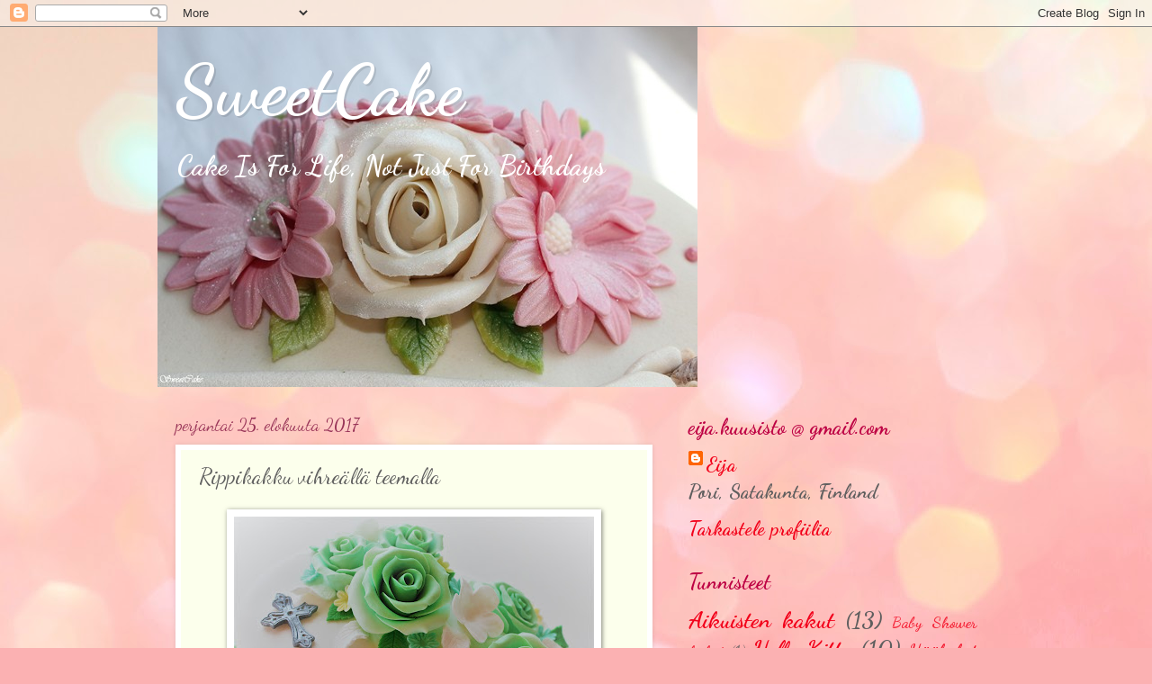

--- FILE ---
content_type: text/html; charset=UTF-8
request_url: https://suloinenkakku.blogspot.com/2017/08/rippikakku-vihrealla-teemalla.html
body_size: 16475
content:
<!DOCTYPE html>
<html class='v2' dir='ltr' lang='fi'>
<head>
<link href='https://www.blogger.com/static/v1/widgets/335934321-css_bundle_v2.css' rel='stylesheet' type='text/css'/>
<meta content='width=1100' name='viewport'/>
<meta content='text/html; charset=UTF-8' http-equiv='Content-Type'/>
<meta content='blogger' name='generator'/>
<link href='https://suloinenkakku.blogspot.com/favicon.ico' rel='icon' type='image/x-icon'/>
<link href='http://suloinenkakku.blogspot.com/2017/08/rippikakku-vihrealla-teemalla.html' rel='canonical'/>
<link rel="alternate" type="application/atom+xml" title="SweetCake - Atom" href="https://suloinenkakku.blogspot.com/feeds/posts/default" />
<link rel="alternate" type="application/rss+xml" title="SweetCake - RSS" href="https://suloinenkakku.blogspot.com/feeds/posts/default?alt=rss" />
<link rel="service.post" type="application/atom+xml" title="SweetCake - Atom" href="https://www.blogger.com/feeds/8275168846964461036/posts/default" />

<link rel="alternate" type="application/atom+xml" title="SweetCake - Atom" href="https://suloinenkakku.blogspot.com/feeds/6552487625757041104/comments/default" />
<!--Can't find substitution for tag [blog.ieCssRetrofitLinks]-->
<link href='https://blogger.googleusercontent.com/img/b/R29vZ2xl/AVvXsEiAe33Mc6McAmh_qhqpXUX6JPlj6yZi5zO6J9HsJaeiRi0mP9gJ0LMMnQX1fZinxfX0BITlBpduCf3maIVEzlKwCMZcFsUNx-c6c3Tc3O12ViyLs2b8mD-ZBjhnjU51pxZH9M9yNyE8g0Y/s400/IMG_1756+%25282%2529.JPG' rel='image_src'/>
<meta content='http://suloinenkakku.blogspot.com/2017/08/rippikakku-vihrealla-teemalla.html' property='og:url'/>
<meta content='Rippikakku vihreällä teemalla' property='og:title'/>
<meta content='        ' property='og:description'/>
<meta content='https://blogger.googleusercontent.com/img/b/R29vZ2xl/AVvXsEiAe33Mc6McAmh_qhqpXUX6JPlj6yZi5zO6J9HsJaeiRi0mP9gJ0LMMnQX1fZinxfX0BITlBpduCf3maIVEzlKwCMZcFsUNx-c6c3Tc3O12ViyLs2b8mD-ZBjhnjU51pxZH9M9yNyE8g0Y/w1200-h630-p-k-no-nu/IMG_1756+%25282%2529.JPG' property='og:image'/>
<title>SweetCake: Rippikakku vihreällä teemalla</title>
<style type='text/css'>@font-face{font-family:'Dancing Script';font-style:normal;font-weight:400;font-display:swap;src:url(//fonts.gstatic.com/s/dancingscript/v29/If2RXTr6YS-zF4S-kcSWSVi_szLviuEHiC4Wl-8.woff2)format('woff2');unicode-range:U+0102-0103,U+0110-0111,U+0128-0129,U+0168-0169,U+01A0-01A1,U+01AF-01B0,U+0300-0301,U+0303-0304,U+0308-0309,U+0323,U+0329,U+1EA0-1EF9,U+20AB;}@font-face{font-family:'Dancing Script';font-style:normal;font-weight:400;font-display:swap;src:url(//fonts.gstatic.com/s/dancingscript/v29/If2RXTr6YS-zF4S-kcSWSVi_szLuiuEHiC4Wl-8.woff2)format('woff2');unicode-range:U+0100-02BA,U+02BD-02C5,U+02C7-02CC,U+02CE-02D7,U+02DD-02FF,U+0304,U+0308,U+0329,U+1D00-1DBF,U+1E00-1E9F,U+1EF2-1EFF,U+2020,U+20A0-20AB,U+20AD-20C0,U+2113,U+2C60-2C7F,U+A720-A7FF;}@font-face{font-family:'Dancing Script';font-style:normal;font-weight:400;font-display:swap;src:url(//fonts.gstatic.com/s/dancingscript/v29/If2RXTr6YS-zF4S-kcSWSVi_szLgiuEHiC4W.woff2)format('woff2');unicode-range:U+0000-00FF,U+0131,U+0152-0153,U+02BB-02BC,U+02C6,U+02DA,U+02DC,U+0304,U+0308,U+0329,U+2000-206F,U+20AC,U+2122,U+2191,U+2193,U+2212,U+2215,U+FEFF,U+FFFD;}@font-face{font-family:'Dancing Script';font-style:normal;font-weight:700;font-display:swap;src:url(//fonts.gstatic.com/s/dancingscript/v29/If2RXTr6YS-zF4S-kcSWSVi_szLviuEHiC4Wl-8.woff2)format('woff2');unicode-range:U+0102-0103,U+0110-0111,U+0128-0129,U+0168-0169,U+01A0-01A1,U+01AF-01B0,U+0300-0301,U+0303-0304,U+0308-0309,U+0323,U+0329,U+1EA0-1EF9,U+20AB;}@font-face{font-family:'Dancing Script';font-style:normal;font-weight:700;font-display:swap;src:url(//fonts.gstatic.com/s/dancingscript/v29/If2RXTr6YS-zF4S-kcSWSVi_szLuiuEHiC4Wl-8.woff2)format('woff2');unicode-range:U+0100-02BA,U+02BD-02C5,U+02C7-02CC,U+02CE-02D7,U+02DD-02FF,U+0304,U+0308,U+0329,U+1D00-1DBF,U+1E00-1E9F,U+1EF2-1EFF,U+2020,U+20A0-20AB,U+20AD-20C0,U+2113,U+2C60-2C7F,U+A720-A7FF;}@font-face{font-family:'Dancing Script';font-style:normal;font-weight:700;font-display:swap;src:url(//fonts.gstatic.com/s/dancingscript/v29/If2RXTr6YS-zF4S-kcSWSVi_szLgiuEHiC4W.woff2)format('woff2');unicode-range:U+0000-00FF,U+0131,U+0152-0153,U+02BB-02BC,U+02C6,U+02DA,U+02DC,U+0304,U+0308,U+0329,U+2000-206F,U+20AC,U+2122,U+2191,U+2193,U+2212,U+2215,U+FEFF,U+FFFD;}</style>
<style id='page-skin-1' type='text/css'><!--
/*
-----------------------------------------------
Blogger Template Style
Name:     Watermark
Designer: Blogger
URL:      www.blogger.com
----------------------------------------------- */
/* Use this with templates/1ktemplate-*.html */
/* Content
----------------------------------------------- */
body {
font: normal bold 24px Dancing Script;
color: #5e5e5e;
background: #fbb1b2 url(//themes.googleusercontent.com/image?id=1IgO1wWgj0K_rUZAoQza9BXyXF8I_PEFrP-DP9u0fUqePLlRNOTLtrSyYQglz9OZfPNqD) repeat fixed top center /* Credit: merrymoonmary (http://www.istockphoto.com/file_closeup.php?id=10989085&platform=blogger) */;
}
html body .content-outer {
min-width: 0;
max-width: 100%;
width: 100%;
}
.content-outer {
font-size: 92%;
}
a:link {
text-decoration:none;
color: #f2001a;
}
a:visited {
text-decoration:none;
color: #db0023;
}
a:hover {
text-decoration:underline;
color: #db0023;
}
.body-fauxcolumns .cap-top {
margin-top: 30px;
background: transparent none no-repeat scroll center center;
height: 400px;
}
.content-inner {
padding: 0;
}
/* Header
----------------------------------------------- */
.header-inner .Header .titlewrapper,
.header-inner .Header .descriptionwrapper {
padding-left: 20px;
padding-right: 20px;
}
.Header h1 {
font: normal bold 80px Dancing Script;
color: #ffffff;
text-shadow: 2px 2px rgba(0, 0, 0, .1);
}
.Header h1 a {
color: #ffffff;
}
.Header .description {
font-size: 140%;
color: #ffffff;
}
/* Tabs
----------------------------------------------- */
.tabs-inner .section {
margin: 0 20px;
}
.tabs-inner .PageList, .tabs-inner .LinkList, .tabs-inner .Labels {
margin-left: -11px;
margin-right: -11px;
background-color: #ffeda4;
border-top: 3px solid #ffffff;
border-bottom: 3px solid #ffffff;
-moz-box-shadow: 0 0 10px rgba(0, 0, 0, .3);
-webkit-box-shadow: 0 0 10px rgba(0, 0, 0, .3);
-goog-ms-box-shadow: 0 0 10px rgba(0, 0, 0, .3);
box-shadow: 0 0 10px rgba(0, 0, 0, .3);
}
.tabs-inner .PageList .widget-content,
.tabs-inner .LinkList .widget-content,
.tabs-inner .Labels .widget-content {
margin: -3px -11px;
background: transparent url(//www.blogblog.com/1kt/watermark/tabs_background_right_bubblegum.png)  no-repeat scroll right;
}
.tabs-inner .widget ul {
padding: 2px 25px;
max-height: 34px;
background: transparent url(//www.blogblog.com/1kt/watermark/tabs_background_left_bubblegum.png) no-repeat scroll left;
}
.tabs-inner .widget li {
border: none;
}
.tabs-inner .widget li a {
display: inline-block;
padding: .25em 1em;
font: normal normal 20px Dancing Script;
color: #ffffff;
border-right: 1px solid rgba(89, 89, 89, 0);
}
.tabs-inner .widget li:first-child a {
border-left: 1px solid rgba(89, 89, 89, 0);
}
.tabs-inner .widget li.selected a, .tabs-inner .widget li a:hover {
color: #bd1a00;
}
/* Headings
----------------------------------------------- */
h2 {
font: normal bold 24px Dancing Script;
color: #bd0043;
margin: 0 0 .5em;
}
h2.date-header {
font: normal normal 20px Dancing Script;
color: #973256;
}
/* Main
----------------------------------------------- */
.main-inner .column-center-inner,
.main-inner .column-left-inner,
.main-inner .column-right-inner {
padding: 0 5px;
}
.main-outer {
margin-top: 0;
background: transparent none no-repeat scroll top left;
}
.main-inner {
padding-top: 30px;
}
.main-cap-top {
position: relative;
}
.main-cap-top .cap-right {
position: absolute;
height: 0;
width: 100%;
bottom: 0;
background: transparent none repeat-x scroll bottom center;
}
.main-cap-top .cap-left {
position: absolute;
height: 245px;
width: 280px;
right: 0;
bottom: 0;
background: transparent none no-repeat scroll bottom left;
}
/* Posts
----------------------------------------------- */
.post-outer {
padding: 15px 20px;
margin: 0 0 25px;
background: #fcffec none repeat scroll top left;
_background-image: none;
border: solid 6px #ffffff;
-moz-box-shadow: 0 0 5px rgba(0, 0, 0, .1);
-webkit-box-shadow: 0 0 5px rgba(0, 0, 0, .1);
-goog-ms-box-shadow: 0 0 5px rgba(0, 0, 0, .1);
box-shadow: 0 0 5px rgba(0, 0, 0, .1);
}
h3.post-title {
font: normal normal 24px Dancing Script;
margin: 0;
}
.comments h4 {
font: normal normal 24px Dancing Script;
margin: 1em 0 0;
}
.post-body {
font-size: 105%;
line-height: 1.5;
position: relative;
}
.post-header {
margin: 0 0 1em;
color: #a88f63;
}
.post-footer {
margin: 10px 0 0;
padding: 10px 0 0;
color: #a88f63;
border-top: dashed 1px #858585;
}
#blog-pager {
font-size: 140%
}
#comments .comment-author {
padding-top: 1.5em;
border-top: dashed 1px #858585;
background-position: 0 1.5em;
}
#comments .comment-author:first-child {
padding-top: 0;
border-top: none;
}
.avatar-image-container {
margin: .2em 0 0;
}
/* Comments
----------------------------------------------- */
.comments .comments-content .icon.blog-author {
background-repeat: no-repeat;
background-image: url([data-uri]);
}
.comments .comments-content .loadmore a {
border-top: 1px solid #858585;
border-bottom: 1px solid #858585;
}
.comments .continue {
border-top: 2px solid #858585;
}
/* Widgets
----------------------------------------------- */
.widget ul, .widget #ArchiveList ul.flat {
padding: 0;
list-style: none;
}
.widget ul li, .widget #ArchiveList ul.flat li {
padding: .35em 0;
text-indent: 0;
border-top: dashed 1px #858585;
}
.widget ul li:first-child, .widget #ArchiveList ul.flat li:first-child {
border-top: none;
}
.widget .post-body ul {
list-style: disc;
}
.widget .post-body ul li {
border: none;
}
.widget .zippy {
color: #858585;
}
.post-body img, .post-body .tr-caption-container, .Profile img, .Image img,
.BlogList .item-thumbnail img {
padding: 5px;
background: #fff;
-moz-box-shadow: 1px 1px 5px rgba(0, 0, 0, .5);
-webkit-box-shadow: 1px 1px 5px rgba(0, 0, 0, .5);
-goog-ms-box-shadow: 1px 1px 5px rgba(0, 0, 0, .5);
box-shadow: 1px 1px 5px rgba(0, 0, 0, .5);
}
.post-body img, .post-body .tr-caption-container {
padding: 8px;
}
.post-body .tr-caption-container {
color: #333333;
}
.post-body .tr-caption-container img {
padding: 0;
background: transparent;
border: none;
-moz-box-shadow: 0 0 0 rgba(0, 0, 0, .1);
-webkit-box-shadow: 0 0 0 rgba(0, 0, 0, .1);
-goog-ms-box-shadow: 0 0 0 rgba(0, 0, 0, .1);
box-shadow: 0 0 0 rgba(0, 0, 0, .1);
}
/* Footer
----------------------------------------------- */
.footer-outer {
color:#ef99f8;
background: #ffdad4 url(//www.blogblog.com/1kt/watermark/body_background_birds.png) repeat scroll top left;
}
.footer-outer a {
color: #f2001a;
}
.footer-outer a:visited {
color: #db0023;
}
.footer-outer a:hover {
color: #db0023;
}
.footer-outer .widget h2 {
color: #ee7f90;
}
/* Mobile
----------------------------------------------- */
body.mobile  {
background-size: 100% auto;
}
.mobile .body-fauxcolumn-outer {
background: transparent none repeat scroll top left;
}
html .mobile .mobile-date-outer {
border-bottom: none;
background: #fcffec none repeat scroll top left;
_background-image: none;
margin-bottom: 10px;
}
.mobile .main-inner .date-outer {
padding: 0;
}
.mobile .main-inner .date-header {
margin: 10px;
}
.mobile .main-cap-top {
z-index: -1;
}
.mobile .content-outer {
font-size: 100%;
}
.mobile .post-outer {
padding: 10px;
}
.mobile .main-cap-top .cap-left {
background: transparent none no-repeat scroll bottom left;
}
.mobile .body-fauxcolumns .cap-top {
margin: 0;
}
.mobile-link-button {
background: #fcffec none repeat scroll top left;
}
.mobile-link-button a:link, .mobile-link-button a:visited {
color: #f2001a;
}
.mobile-index-date .date-header {
color: #973256;
}
.mobile-index-contents {
color: #5e5e5e;
}
.mobile .tabs-inner .section {
margin: 0;
}
.mobile .tabs-inner .PageList {
margin-left: 0;
margin-right: 0;
}
.mobile .tabs-inner .PageList .widget-content {
margin: 0;
color: #bd1a00;
background: #fcffec none repeat scroll top left;
}
.mobile .tabs-inner .PageList .widget-content .pagelist-arrow {
border-left: 1px solid rgba(89, 89, 89, 0);
}

--></style>
<style id='template-skin-1' type='text/css'><!--
body {
min-width: 930px;
}
.content-outer, .content-fauxcolumn-outer, .region-inner {
min-width: 930px;
max-width: 930px;
_width: 930px;
}
.main-inner .columns {
padding-left: 0px;
padding-right: 360px;
}
.main-inner .fauxcolumn-center-outer {
left: 0px;
right: 360px;
/* IE6 does not respect left and right together */
_width: expression(this.parentNode.offsetWidth -
parseInt("0px") -
parseInt("360px") + 'px');
}
.main-inner .fauxcolumn-left-outer {
width: 0px;
}
.main-inner .fauxcolumn-right-outer {
width: 360px;
}
.main-inner .column-left-outer {
width: 0px;
right: 100%;
margin-left: -0px;
}
.main-inner .column-right-outer {
width: 360px;
margin-right: -360px;
}
#layout {
min-width: 0;
}
#layout .content-outer {
min-width: 0;
width: 800px;
}
#layout .region-inner {
min-width: 0;
width: auto;
}
body#layout div.add_widget {
padding: 8px;
}
body#layout div.add_widget a {
margin-left: 32px;
}
--></style>
<style>
    body {background-image:url(\/\/themes.googleusercontent.com\/image?id=1IgO1wWgj0K_rUZAoQza9BXyXF8I_PEFrP-DP9u0fUqePLlRNOTLtrSyYQglz9OZfPNqD);}
    
@media (max-width: 200px) { body {background-image:url(\/\/themes.googleusercontent.com\/image?id=1IgO1wWgj0K_rUZAoQza9BXyXF8I_PEFrP-DP9u0fUqePLlRNOTLtrSyYQglz9OZfPNqD&options=w200);}}
@media (max-width: 400px) and (min-width: 201px) { body {background-image:url(\/\/themes.googleusercontent.com\/image?id=1IgO1wWgj0K_rUZAoQza9BXyXF8I_PEFrP-DP9u0fUqePLlRNOTLtrSyYQglz9OZfPNqD&options=w400);}}
@media (max-width: 800px) and (min-width: 401px) { body {background-image:url(\/\/themes.googleusercontent.com\/image?id=1IgO1wWgj0K_rUZAoQza9BXyXF8I_PEFrP-DP9u0fUqePLlRNOTLtrSyYQglz9OZfPNqD&options=w800);}}
@media (max-width: 1200px) and (min-width: 801px) { body {background-image:url(\/\/themes.googleusercontent.com\/image?id=1IgO1wWgj0K_rUZAoQza9BXyXF8I_PEFrP-DP9u0fUqePLlRNOTLtrSyYQglz9OZfPNqD&options=w1200);}}
/* Last tag covers anything over one higher than the previous max-size cap. */
@media (min-width: 1201px) { body {background-image:url(\/\/themes.googleusercontent.com\/image?id=1IgO1wWgj0K_rUZAoQza9BXyXF8I_PEFrP-DP9u0fUqePLlRNOTLtrSyYQglz9OZfPNqD&options=w1600);}}
  </style>
<link href='https://www.blogger.com/dyn-css/authorization.css?targetBlogID=8275168846964461036&amp;zx=d8a2b7fb-c6db-4a9e-b521-d77d6e056bfe' media='none' onload='if(media!=&#39;all&#39;)media=&#39;all&#39;' rel='stylesheet'/><noscript><link href='https://www.blogger.com/dyn-css/authorization.css?targetBlogID=8275168846964461036&amp;zx=d8a2b7fb-c6db-4a9e-b521-d77d6e056bfe' rel='stylesheet'/></noscript>
<meta name='google-adsense-platform-account' content='ca-host-pub-1556223355139109'/>
<meta name='google-adsense-platform-domain' content='blogspot.com'/>

</head>
<body class='loading variant-bubblegum'>
<div class='navbar section' id='navbar' name='Navigointipalkki'><div class='widget Navbar' data-version='1' id='Navbar1'><script type="text/javascript">
    function setAttributeOnload(object, attribute, val) {
      if(window.addEventListener) {
        window.addEventListener('load',
          function(){ object[attribute] = val; }, false);
      } else {
        window.attachEvent('onload', function(){ object[attribute] = val; });
      }
    }
  </script>
<div id="navbar-iframe-container"></div>
<script type="text/javascript" src="https://apis.google.com/js/platform.js"></script>
<script type="text/javascript">
      gapi.load("gapi.iframes:gapi.iframes.style.bubble", function() {
        if (gapi.iframes && gapi.iframes.getContext) {
          gapi.iframes.getContext().openChild({
              url: 'https://www.blogger.com/navbar/8275168846964461036?po\x3d6552487625757041104\x26origin\x3dhttps://suloinenkakku.blogspot.com',
              where: document.getElementById("navbar-iframe-container"),
              id: "navbar-iframe"
          });
        }
      });
    </script><script type="text/javascript">
(function() {
var script = document.createElement('script');
script.type = 'text/javascript';
script.src = '//pagead2.googlesyndication.com/pagead/js/google_top_exp.js';
var head = document.getElementsByTagName('head')[0];
if (head) {
head.appendChild(script);
}})();
</script>
</div></div>
<div class='body-fauxcolumns'>
<div class='fauxcolumn-outer body-fauxcolumn-outer'>
<div class='cap-top'>
<div class='cap-left'></div>
<div class='cap-right'></div>
</div>
<div class='fauxborder-left'>
<div class='fauxborder-right'></div>
<div class='fauxcolumn-inner'>
</div>
</div>
<div class='cap-bottom'>
<div class='cap-left'></div>
<div class='cap-right'></div>
</div>
</div>
</div>
<div class='content'>
<div class='content-fauxcolumns'>
<div class='fauxcolumn-outer content-fauxcolumn-outer'>
<div class='cap-top'>
<div class='cap-left'></div>
<div class='cap-right'></div>
</div>
<div class='fauxborder-left'>
<div class='fauxborder-right'></div>
<div class='fauxcolumn-inner'>
</div>
</div>
<div class='cap-bottom'>
<div class='cap-left'></div>
<div class='cap-right'></div>
</div>
</div>
</div>
<div class='content-outer'>
<div class='content-cap-top cap-top'>
<div class='cap-left'></div>
<div class='cap-right'></div>
</div>
<div class='fauxborder-left content-fauxborder-left'>
<div class='fauxborder-right content-fauxborder-right'></div>
<div class='content-inner'>
<header>
<div class='header-outer'>
<div class='header-cap-top cap-top'>
<div class='cap-left'></div>
<div class='cap-right'></div>
</div>
<div class='fauxborder-left header-fauxborder-left'>
<div class='fauxborder-right header-fauxborder-right'></div>
<div class='region-inner header-inner'>
<div class='header section' id='header' name='Otsikko'><div class='widget Header' data-version='1' id='Header1'>
<div id='header-inner' style='background-image: url("https://blogger.googleusercontent.com/img/b/R29vZ2xl/AVvXsEjbLqBnqWKrHuRtxhaHAmrxAMxr-ivZ3LGL3acM1H3wDe4sZstKg8id3rmx0qanEfC5BXZsjnP5Aeh3C49_k9VeVpNH8FZfXmogIeHceY5i3W4OJkUiZhyphenhyphenMg7EQmSCmzoMuKqBVYk_t9J4/s1600/Tyt%25C3%25B6nKasteKakku4+%2528Copy%2529.JPG"); background-position: left; width: 600px; min-height: 400px; _height: 400px; background-repeat: no-repeat; '>
<div class='titlewrapper' style='background: transparent'>
<h1 class='title' style='background: transparent; border-width: 0px'>
<a href='https://suloinenkakku.blogspot.com/'>
SweetCake
</a>
</h1>
</div>
<div class='descriptionwrapper'>
<p class='description'><span>Cake Is For Life,
Not Just For
Birthdays</span></p>
</div>
</div>
</div></div>
</div>
</div>
<div class='header-cap-bottom cap-bottom'>
<div class='cap-left'></div>
<div class='cap-right'></div>
</div>
</div>
</header>
<div class='tabs-outer'>
<div class='tabs-cap-top cap-top'>
<div class='cap-left'></div>
<div class='cap-right'></div>
</div>
<div class='fauxborder-left tabs-fauxborder-left'>
<div class='fauxborder-right tabs-fauxborder-right'></div>
<div class='region-inner tabs-inner'>
<div class='tabs no-items section' id='crosscol' name='Kaikki sarakkeet'></div>
<div class='tabs no-items section' id='crosscol-overflow' name='Cross-Column 2'></div>
</div>
</div>
<div class='tabs-cap-bottom cap-bottom'>
<div class='cap-left'></div>
<div class='cap-right'></div>
</div>
</div>
<div class='main-outer'>
<div class='main-cap-top cap-top'>
<div class='cap-left'></div>
<div class='cap-right'></div>
</div>
<div class='fauxborder-left main-fauxborder-left'>
<div class='fauxborder-right main-fauxborder-right'></div>
<div class='region-inner main-inner'>
<div class='columns fauxcolumns'>
<div class='fauxcolumn-outer fauxcolumn-center-outer'>
<div class='cap-top'>
<div class='cap-left'></div>
<div class='cap-right'></div>
</div>
<div class='fauxborder-left'>
<div class='fauxborder-right'></div>
<div class='fauxcolumn-inner'>
</div>
</div>
<div class='cap-bottom'>
<div class='cap-left'></div>
<div class='cap-right'></div>
</div>
</div>
<div class='fauxcolumn-outer fauxcolumn-left-outer'>
<div class='cap-top'>
<div class='cap-left'></div>
<div class='cap-right'></div>
</div>
<div class='fauxborder-left'>
<div class='fauxborder-right'></div>
<div class='fauxcolumn-inner'>
</div>
</div>
<div class='cap-bottom'>
<div class='cap-left'></div>
<div class='cap-right'></div>
</div>
</div>
<div class='fauxcolumn-outer fauxcolumn-right-outer'>
<div class='cap-top'>
<div class='cap-left'></div>
<div class='cap-right'></div>
</div>
<div class='fauxborder-left'>
<div class='fauxborder-right'></div>
<div class='fauxcolumn-inner'>
</div>
</div>
<div class='cap-bottom'>
<div class='cap-left'></div>
<div class='cap-right'></div>
</div>
</div>
<!-- corrects IE6 width calculation -->
<div class='columns-inner'>
<div class='column-center-outer'>
<div class='column-center-inner'>
<div class='main section' id='main' name='Ensisijainen'><div class='widget Blog' data-version='1' id='Blog1'>
<div class='blog-posts hfeed'>

          <div class="date-outer">
        
<h2 class='date-header'><span>perjantai 25. elokuuta 2017</span></h2>

          <div class="date-posts">
        
<div class='post-outer'>
<div class='post hentry uncustomized-post-template' itemprop='blogPost' itemscope='itemscope' itemtype='http://schema.org/BlogPosting'>
<meta content='https://blogger.googleusercontent.com/img/b/R29vZ2xl/AVvXsEiAe33Mc6McAmh_qhqpXUX6JPlj6yZi5zO6J9HsJaeiRi0mP9gJ0LMMnQX1fZinxfX0BITlBpduCf3maIVEzlKwCMZcFsUNx-c6c3Tc3O12ViyLs2b8mD-ZBjhnjU51pxZH9M9yNyE8g0Y/s400/IMG_1756+%25282%2529.JPG' itemprop='image_url'/>
<meta content='8275168846964461036' itemprop='blogId'/>
<meta content='6552487625757041104' itemprop='postId'/>
<a name='6552487625757041104'></a>
<h3 class='post-title entry-title' itemprop='name'>
Rippikakku vihreällä teemalla
</h3>
<div class='post-header'>
<div class='post-header-line-1'></div>
</div>
<div class='post-body entry-content' id='post-body-6552487625757041104' itemprop='description articleBody'>
<div class="separator" style="clear: both; text-align: center;">
<a href="https://blogger.googleusercontent.com/img/b/R29vZ2xl/AVvXsEiAe33Mc6McAmh_qhqpXUX6JPlj6yZi5zO6J9HsJaeiRi0mP9gJ0LMMnQX1fZinxfX0BITlBpduCf3maIVEzlKwCMZcFsUNx-c6c3Tc3O12ViyLs2b8mD-ZBjhnjU51pxZH9M9yNyE8g0Y/s1600/IMG_1756+%25282%2529.JPG" imageanchor="1" style="margin-left: 1em; margin-right: 1em;"><img border="0" data-original-height="1067" data-original-width="1600" height="266" src="https://blogger.googleusercontent.com/img/b/R29vZ2xl/AVvXsEiAe33Mc6McAmh_qhqpXUX6JPlj6yZi5zO6J9HsJaeiRi0mP9gJ0LMMnQX1fZinxfX0BITlBpduCf3maIVEzlKwCMZcFsUNx-c6c3Tc3O12ViyLs2b8mD-ZBjhnjU51pxZH9M9yNyE8g0Y/s400/IMG_1756+%25282%2529.JPG" width="400" /></a></div>
<br />
<div class="separator" style="clear: both; text-align: center;">
<a href="https://blogger.googleusercontent.com/img/b/R29vZ2xl/AVvXsEi8C8cd3QkpsFtBBjYwotKSnrIrBa-OABGX5hkgyfGaK1uazM7p3qHVXz1GlYDPF8IQKJz664_TsbH0WLEjHojEJBJ5dqrSjCA-mhO0CvCPTpYAXESGYotadB4ZlzSYCoiXSozZ1KN3ADs/s1600/IMG_1757+%25282%2529.JPG" imageanchor="1" style="margin-left: 1em; margin-right: 1em;"><img border="0" data-original-height="1600" data-original-width="1143" height="400" src="https://blogger.googleusercontent.com/img/b/R29vZ2xl/AVvXsEi8C8cd3QkpsFtBBjYwotKSnrIrBa-OABGX5hkgyfGaK1uazM7p3qHVXz1GlYDPF8IQKJz664_TsbH0WLEjHojEJBJ5dqrSjCA-mhO0CvCPTpYAXESGYotadB4ZlzSYCoiXSozZ1KN3ADs/s400/IMG_1757+%25282%2529.JPG" width="285" /></a></div>
<br />
<div class="separator" style="clear: both; text-align: center;">
<a href="https://blogger.googleusercontent.com/img/b/R29vZ2xl/AVvXsEjyZcCA-iv8Wcf_t9mQP1XVPmbLpGbW1KjXwv7FG3gnhsm60i1BAwXsrvbVLSC3iXaEtDG1-1qqpnomTD4FelbnQIVJcWNRH_hsEUJiDTdGi0JlMr9FSUJckpO3iL5yWDXKcBVjKIL8BTg/s1600/IMG_1748+%25282%2529.JPG" imageanchor="1" style="margin-left: 1em; margin-right: 1em;"><img border="0" data-original-height="1600" data-original-width="1600" height="400" src="https://blogger.googleusercontent.com/img/b/R29vZ2xl/AVvXsEjyZcCA-iv8Wcf_t9mQP1XVPmbLpGbW1KjXwv7FG3gnhsm60i1BAwXsrvbVLSC3iXaEtDG1-1qqpnomTD4FelbnQIVJcWNRH_hsEUJiDTdGi0JlMr9FSUJckpO3iL5yWDXKcBVjKIL8BTg/s400/IMG_1748+%25282%2529.JPG" width="400" /></a></div>
<br />
<div style='clear: both;'></div>
</div>
<div class='post-footer'>
<div class='post-footer-line post-footer-line-1'>
<span class='post-author vcard'>
Lähettänyt
<span class='fn' itemprop='author' itemscope='itemscope' itemtype='http://schema.org/Person'>
<meta content='https://www.blogger.com/profile/02758378866473422302' itemprop='url'/>
<a class='g-profile' href='https://www.blogger.com/profile/02758378866473422302' rel='author' title='author profile'>
<span itemprop='name'>Eija</span>
</a>
</span>
</span>
<span class='post-timestamp'>
klo
<meta content='http://suloinenkakku.blogspot.com/2017/08/rippikakku-vihrealla-teemalla.html' itemprop='url'/>
<a class='timestamp-link' href='https://suloinenkakku.blogspot.com/2017/08/rippikakku-vihrealla-teemalla.html' rel='bookmark' title='permanent link'><abbr class='published' itemprop='datePublished' title='2017-08-25T18:04:00+03:00'>18.04</abbr></a>
</span>
<span class='post-comment-link'>
</span>
<span class='post-icons'>
<span class='item-control blog-admin pid-668007441'>
<a href='https://www.blogger.com/post-edit.g?blogID=8275168846964461036&postID=6552487625757041104&from=pencil' title='Muokkaa tekstiä'>
<img alt='' class='icon-action' height='18' src='https://resources.blogblog.com/img/icon18_edit_allbkg.gif' width='18'/>
</a>
</span>
</span>
<div class='post-share-buttons goog-inline-block'>
<a class='goog-inline-block share-button sb-email' href='https://www.blogger.com/share-post.g?blogID=8275168846964461036&postID=6552487625757041104&target=email' target='_blank' title='Kohteen lähettäminen sähköpostitse'><span class='share-button-link-text'>Kohteen lähettäminen sähköpostitse</span></a><a class='goog-inline-block share-button sb-blog' href='https://www.blogger.com/share-post.g?blogID=8275168846964461036&postID=6552487625757041104&target=blog' onclick='window.open(this.href, "_blank", "height=270,width=475"); return false;' target='_blank' title='Bloggaa tästä!'><span class='share-button-link-text'>Bloggaa tästä!</span></a><a class='goog-inline-block share-button sb-twitter' href='https://www.blogger.com/share-post.g?blogID=8275168846964461036&postID=6552487625757041104&target=twitter' target='_blank' title='Jaa X:ssä'><span class='share-button-link-text'>Jaa X:ssä</span></a><a class='goog-inline-block share-button sb-facebook' href='https://www.blogger.com/share-post.g?blogID=8275168846964461036&postID=6552487625757041104&target=facebook' onclick='window.open(this.href, "_blank", "height=430,width=640"); return false;' target='_blank' title='Jaa Facebookiin'><span class='share-button-link-text'>Jaa Facebookiin</span></a><a class='goog-inline-block share-button sb-pinterest' href='https://www.blogger.com/share-post.g?blogID=8275168846964461036&postID=6552487625757041104&target=pinterest' target='_blank' title='Jaa Pinterestiin'><span class='share-button-link-text'>Jaa Pinterestiin</span></a>
</div>
</div>
<div class='post-footer-line post-footer-line-2'>
<span class='post-labels'>
Tunnisteet:
<a href='https://suloinenkakku.blogspot.com/search/label/Poikien%20kakut' rel='tag'>Poikien kakut</a>,
<a href='https://suloinenkakku.blogspot.com/search/label/Rippikakut' rel='tag'>Rippikakut</a>,
<a href='https://suloinenkakku.blogspot.com/search/label/Yleinen' rel='tag'>Yleinen</a>
</span>
</div>
<div class='post-footer-line post-footer-line-3'>
<span class='post-location'>
</span>
</div>
</div>
</div>
<div class='comments' id='comments'>
<a name='comments'></a>
<h4>1 kommentti:</h4>
<div class='comments-content'>
<script async='async' src='' type='text/javascript'></script>
<script type='text/javascript'>
    (function() {
      var items = null;
      var msgs = null;
      var config = {};

// <![CDATA[
      var cursor = null;
      if (items && items.length > 0) {
        cursor = parseInt(items[items.length - 1].timestamp) + 1;
      }

      var bodyFromEntry = function(entry) {
        var text = (entry &&
                    ((entry.content && entry.content.$t) ||
                     (entry.summary && entry.summary.$t))) ||
            '';
        if (entry && entry.gd$extendedProperty) {
          for (var k in entry.gd$extendedProperty) {
            if (entry.gd$extendedProperty[k].name == 'blogger.contentRemoved') {
              return '<span class="deleted-comment">' + text + '</span>';
            }
          }
        }
        return text;
      }

      var parse = function(data) {
        cursor = null;
        var comments = [];
        if (data && data.feed && data.feed.entry) {
          for (var i = 0, entry; entry = data.feed.entry[i]; i++) {
            var comment = {};
            // comment ID, parsed out of the original id format
            var id = /blog-(\d+).post-(\d+)/.exec(entry.id.$t);
            comment.id = id ? id[2] : null;
            comment.body = bodyFromEntry(entry);
            comment.timestamp = Date.parse(entry.published.$t) + '';
            if (entry.author && entry.author.constructor === Array) {
              var auth = entry.author[0];
              if (auth) {
                comment.author = {
                  name: (auth.name ? auth.name.$t : undefined),
                  profileUrl: (auth.uri ? auth.uri.$t : undefined),
                  avatarUrl: (auth.gd$image ? auth.gd$image.src : undefined)
                };
              }
            }
            if (entry.link) {
              if (entry.link[2]) {
                comment.link = comment.permalink = entry.link[2].href;
              }
              if (entry.link[3]) {
                var pid = /.*comments\/default\/(\d+)\?.*/.exec(entry.link[3].href);
                if (pid && pid[1]) {
                  comment.parentId = pid[1];
                }
              }
            }
            comment.deleteclass = 'item-control blog-admin';
            if (entry.gd$extendedProperty) {
              for (var k in entry.gd$extendedProperty) {
                if (entry.gd$extendedProperty[k].name == 'blogger.itemClass') {
                  comment.deleteclass += ' ' + entry.gd$extendedProperty[k].value;
                } else if (entry.gd$extendedProperty[k].name == 'blogger.displayTime') {
                  comment.displayTime = entry.gd$extendedProperty[k].value;
                }
              }
            }
            comments.push(comment);
          }
        }
        return comments;
      };

      var paginator = function(callback) {
        if (hasMore()) {
          var url = config.feed + '?alt=json&v=2&orderby=published&reverse=false&max-results=50';
          if (cursor) {
            url += '&published-min=' + new Date(cursor).toISOString();
          }
          window.bloggercomments = function(data) {
            var parsed = parse(data);
            cursor = parsed.length < 50 ? null
                : parseInt(parsed[parsed.length - 1].timestamp) + 1
            callback(parsed);
            window.bloggercomments = null;
          }
          url += '&callback=bloggercomments';
          var script = document.createElement('script');
          script.type = 'text/javascript';
          script.src = url;
          document.getElementsByTagName('head')[0].appendChild(script);
        }
      };
      var hasMore = function() {
        return !!cursor;
      };
      var getMeta = function(key, comment) {
        if ('iswriter' == key) {
          var matches = !!comment.author
              && comment.author.name == config.authorName
              && comment.author.profileUrl == config.authorUrl;
          return matches ? 'true' : '';
        } else if ('deletelink' == key) {
          return config.baseUri + '/comment/delete/'
               + config.blogId + '/' + comment.id;
        } else if ('deleteclass' == key) {
          return comment.deleteclass;
        }
        return '';
      };

      var replybox = null;
      var replyUrlParts = null;
      var replyParent = undefined;

      var onReply = function(commentId, domId) {
        if (replybox == null) {
          // lazily cache replybox, and adjust to suit this style:
          replybox = document.getElementById('comment-editor');
          if (replybox != null) {
            replybox.height = '250px';
            replybox.style.display = 'block';
            replyUrlParts = replybox.src.split('#');
          }
        }
        if (replybox && (commentId !== replyParent)) {
          replybox.src = '';
          document.getElementById(domId).insertBefore(replybox, null);
          replybox.src = replyUrlParts[0]
              + (commentId ? '&parentID=' + commentId : '')
              + '#' + replyUrlParts[1];
          replyParent = commentId;
        }
      };

      var hash = (window.location.hash || '#').substring(1);
      var startThread, targetComment;
      if (/^comment-form_/.test(hash)) {
        startThread = hash.substring('comment-form_'.length);
      } else if (/^c[0-9]+$/.test(hash)) {
        targetComment = hash.substring(1);
      }

      // Configure commenting API:
      var configJso = {
        'maxDepth': config.maxThreadDepth
      };
      var provider = {
        'id': config.postId,
        'data': items,
        'loadNext': paginator,
        'hasMore': hasMore,
        'getMeta': getMeta,
        'onReply': onReply,
        'rendered': true,
        'initComment': targetComment,
        'initReplyThread': startThread,
        'config': configJso,
        'messages': msgs
      };

      var render = function() {
        if (window.goog && window.goog.comments) {
          var holder = document.getElementById('comment-holder');
          window.goog.comments.render(holder, provider);
        }
      };

      // render now, or queue to render when library loads:
      if (window.goog && window.goog.comments) {
        render();
      } else {
        window.goog = window.goog || {};
        window.goog.comments = window.goog.comments || {};
        window.goog.comments.loadQueue = window.goog.comments.loadQueue || [];
        window.goog.comments.loadQueue.push(render);
      }
    })();
// ]]>
  </script>
<div id='comment-holder'>
<div class="comment-thread toplevel-thread"><ol id="top-ra"><li class="comment" id="c4681464541486398027"><div class="avatar-image-container"><img src="//blogger.googleusercontent.com/img/b/R29vZ2xl/AVvXsEgn88vezsA8Igj5lJpgwyUw0vkHLoZNDWDhMjN7CpG48c9Q3etiF5MH9dhikFYlnRF9jceCUhGvYxUkEBpNjUF5aJfyiVky0EjwHMDVA0fiygY4PIXd1hhvLLV8mB1Nkw/s45-c/Lawyer+Philadelphia.png" alt=""/></div><div class="comment-block"><div class="comment-header"><cite class="user"><a href="https://www.blogger.com/profile/06469085569109130005" rel="nofollow">Greg Prosmushkin</a></cite><span class="icon user "></span><span class="datetime secondary-text"><a rel="nofollow" href="https://suloinenkakku.blogspot.com/2017/08/rippikakku-vihrealla-teemalla.html?showComment=1535586639276#c4681464541486398027">30. elokuuta 2018 klo 2.50</a></span></div><p class="comment-content">Kirjoittaja on poistanut tämän kommentin.</p><span class="comment-actions secondary-text"><a class="comment-reply" target="_self" data-comment-id="4681464541486398027">Vastaa</a><span class="item-control blog-admin blog-admin "><a target="_self" href="https://www.blogger.com/comment/delete/8275168846964461036/4681464541486398027">Poista</a></span></span></div><div class="comment-replies"><div id="c4681464541486398027-rt" class="comment-thread inline-thread hidden"><span class="thread-toggle thread-expanded"><span class="thread-arrow"></span><span class="thread-count"><a target="_self">Vastaukset</a></span></span><ol id="c4681464541486398027-ra" class="thread-chrome thread-expanded"><div></div><div id="c4681464541486398027-continue" class="continue"><a class="comment-reply" target="_self" data-comment-id="4681464541486398027">Vastaa</a></div></ol></div></div><div class="comment-replybox-single" id="c4681464541486398027-ce"></div></li></ol><div id="top-continue" class="continue"><a class="comment-reply" target="_self">Lisää kommentti</a></div><div class="comment-replybox-thread" id="top-ce"></div><div class="loadmore hidden" data-post-id="6552487625757041104"><a target="_self">Lataa lisää...</a></div></div>
</div>
</div>
<p class='comment-footer'>
<div class='comment-form'>
<a name='comment-form'></a>
<p>
</p>
<a href='https://www.blogger.com/comment/frame/8275168846964461036?po=6552487625757041104&hl=fi&saa=85391&origin=https://suloinenkakku.blogspot.com' id='comment-editor-src'></a>
<iframe allowtransparency='true' class='blogger-iframe-colorize blogger-comment-from-post' frameborder='0' height='410px' id='comment-editor' name='comment-editor' src='' width='100%'></iframe>
<script src='https://www.blogger.com/static/v1/jsbin/2830521187-comment_from_post_iframe.js' type='text/javascript'></script>
<script type='text/javascript'>
      BLOG_CMT_createIframe('https://www.blogger.com/rpc_relay.html');
    </script>
</div>
</p>
<div id='backlinks-container'>
<div id='Blog1_backlinks-container'>
</div>
</div>
</div>
</div>

        </div></div>
      
</div>
<div class='blog-pager' id='blog-pager'>
<span id='blog-pager-older-link'>
<a class='blog-pager-older-link' href='https://suloinenkakku.blogspot.com/2017/08/maijan-ja-martin-syntymapaivakakku.html' id='Blog1_blog-pager-older-link' title='Vanhempi viesti'>Vanhempi viesti</a>
</span>
<a class='home-link' href='https://suloinenkakku.blogspot.com/'>Etusivu</a>
</div>
<div class='clear'></div>
<div class='post-feeds'>
<div class='feed-links'>
Tilaa:
<a class='feed-link' href='https://suloinenkakku.blogspot.com/feeds/6552487625757041104/comments/default' target='_blank' type='application/atom+xml'>Lähetä kommentteja (Atom)</a>
</div>
</div>
</div></div>
</div>
</div>
<div class='column-left-outer'>
<div class='column-left-inner'>
<aside>
</aside>
</div>
</div>
<div class='column-right-outer'>
<div class='column-right-inner'>
<aside>
<div class='sidebar section' id='sidebar-right-1'><div class='widget Profile' data-version='1' id='Profile1'>
<h2>eija.kuusisto @ gmail.com</h2>
<div class='widget-content'>
<dl class='profile-datablock'>
<dt class='profile-data'>
<a class='profile-name-link g-profile' href='https://www.blogger.com/profile/02758378866473422302' rel='author' style='background-image: url(//www.blogger.com/img/logo-16.png);'>
Eija
</a>
</dt>
<dd class='profile-data'>Pori, Satakunta, Finland</dd>
</dl>
<a class='profile-link' href='https://www.blogger.com/profile/02758378866473422302' rel='author'>Tarkastele profiilia</a>
<div class='clear'></div>
</div>
</div><div class='widget Label' data-version='1' id='Label1'>
<h2>Tunnisteet</h2>
<div class='widget-content cloud-label-widget-content'>
<span class='label-size label-size-4'>
<a dir='ltr' href='https://suloinenkakku.blogspot.com/search/label/Aikuisten%20kakut'>Aikuisten kakut</a>
<span class='label-count' dir='ltr'>(13)</span>
</span>
<span class='label-size label-size-1'>
<a dir='ltr' href='https://suloinenkakku.blogspot.com/search/label/Baby%20Shower%20kakut'>Baby Shower kakut</a>
<span class='label-count' dir='ltr'>(1)</span>
</span>
<span class='label-size label-size-4'>
<a dir='ltr' href='https://suloinenkakku.blogspot.com/search/label/Hello%20Kitty'>Hello Kitty</a>
<span class='label-count' dir='ltr'>(10)</span>
</span>
<span class='label-size label-size-2'>
<a dir='ltr' href='https://suloinenkakku.blogspot.com/search/label/H%C3%A4%C3%A4kakut'>Hääkakut</a>
<span class='label-count' dir='ltr'>(3)</span>
</span>
<span class='label-size label-size-1'>
<a dir='ltr' href='https://suloinenkakku.blogspot.com/search/label/Kakkukoristeet'>Kakkukoristeet</a>
<span class='label-count' dir='ltr'>(1)</span>
</span>
<span class='label-size label-size-2'>
<a dir='ltr' href='https://suloinenkakku.blogspot.com/search/label/Kihlakakut'>Kihlakakut</a>
<span class='label-count' dir='ltr'>(2)</span>
</span>
<span class='label-size label-size-5'>
<a dir='ltr' href='https://suloinenkakku.blogspot.com/search/label/Lasten%20kakut'>Lasten kakut</a>
<span class='label-count' dir='ltr'>(39)</span>
</span>
<span class='label-size label-size-4'>
<a dir='ltr' href='https://suloinenkakku.blogspot.com/search/label/Poikien%20kakut'>Poikien kakut</a>
<span class='label-count' dir='ltr'>(22)</span>
</span>
<span class='label-size label-size-3'>
<a dir='ltr' href='https://suloinenkakku.blogspot.com/search/label/Rippikakut'>Rippikakut</a>
<span class='label-count' dir='ltr'>(6)</span>
</span>
<span class='label-size label-size-4'>
<a dir='ltr' href='https://suloinenkakku.blogspot.com/search/label/Risti%C3%A4iskakut'>Ristiäiskakut</a>
<span class='label-count' dir='ltr'>(10)</span>
</span>
<span class='label-size label-size-5'>
<a dir='ltr' href='https://suloinenkakku.blogspot.com/search/label/Tytt%C3%B6jen%20kakut'>Tyttöjen kakut</a>
<span class='label-count' dir='ltr'>(26)</span>
</span>
<span class='label-size label-size-4'>
<a dir='ltr' href='https://suloinenkakku.blogspot.com/search/label/Vauvojen%20kakut'>Vauvojen kakut</a>
<span class='label-count' dir='ltr'>(11)</span>
</span>
<span class='label-size label-size-4'>
<a dir='ltr' href='https://suloinenkakku.blogspot.com/search/label/Yleinen'>Yleinen</a>
<span class='label-count' dir='ltr'>(13)</span>
</span>
<div class='clear'></div>
</div>
</div><div class='widget BlogArchive' data-version='1' id='BlogArchive1'>
<h2>Blogiarkisto</h2>
<div class='widget-content'>
<div id='ArchiveList'>
<div id='BlogArchive1_ArchiveList'>
<ul class='flat'>
<li class='archivedate'>
<a href='https://suloinenkakku.blogspot.com/2017/08/'>elokuuta</a> (4)
      </li>
<li class='archivedate'>
<a href='https://suloinenkakku.blogspot.com/2017/02/'>helmikuuta</a> (9)
      </li>
<li class='archivedate'>
<a href='https://suloinenkakku.blogspot.com/2016/07/'>heinäkuuta</a> (3)
      </li>
<li class='archivedate'>
<a href='https://suloinenkakku.blogspot.com/2015/05/'>toukokuuta</a> (3)
      </li>
<li class='archivedate'>
<a href='https://suloinenkakku.blogspot.com/2015/04/'>huhtikuuta</a> (2)
      </li>
<li class='archivedate'>
<a href='https://suloinenkakku.blogspot.com/2015/01/'>tammikuuta</a> (3)
      </li>
<li class='archivedate'>
<a href='https://suloinenkakku.blogspot.com/2014/12/'>joulukuuta</a> (2)
      </li>
<li class='archivedate'>
<a href='https://suloinenkakku.blogspot.com/2014/11/'>marraskuuta</a> (1)
      </li>
<li class='archivedate'>
<a href='https://suloinenkakku.blogspot.com/2014/09/'>syyskuuta</a> (8)
      </li>
<li class='archivedate'>
<a href='https://suloinenkakku.blogspot.com/2014/07/'>heinäkuuta</a> (1)
      </li>
<li class='archivedate'>
<a href='https://suloinenkakku.blogspot.com/2014/04/'>huhtikuuta</a> (1)
      </li>
<li class='archivedate'>
<a href='https://suloinenkakku.blogspot.com/2012/11/'>marraskuuta</a> (4)
      </li>
<li class='archivedate'>
<a href='https://suloinenkakku.blogspot.com/2012/10/'>lokakuuta</a> (39)
      </li>
</ul>
</div>
</div>
<div class='clear'></div>
</div>
</div></div>
<table border='0' cellpadding='0' cellspacing='0' class='section-columns columns-2'>
<tbody>
<tr>
<td class='first columns-cell'>
<div class='sidebar section' id='sidebar-right-2-1'><div class='widget Followers' data-version='1' id='Followers1'>
<h2 class='title'>Lukijat</h2>
<div class='widget-content'>
<div id='Followers1-wrapper'>
<div style='margin-right:2px;'>
<div><script type="text/javascript" src="https://apis.google.com/js/platform.js"></script>
<div id="followers-iframe-container"></div>
<script type="text/javascript">
    window.followersIframe = null;
    function followersIframeOpen(url) {
      gapi.load("gapi.iframes", function() {
        if (gapi.iframes && gapi.iframes.getContext) {
          window.followersIframe = gapi.iframes.getContext().openChild({
            url: url,
            where: document.getElementById("followers-iframe-container"),
            messageHandlersFilter: gapi.iframes.CROSS_ORIGIN_IFRAMES_FILTER,
            messageHandlers: {
              '_ready': function(obj) {
                window.followersIframe.getIframeEl().height = obj.height;
              },
              'reset': function() {
                window.followersIframe.close();
                followersIframeOpen("https://www.blogger.com/followers/frame/8275168846964461036?colors\x3dCgt0cmFuc3BhcmVudBILdHJhbnNwYXJlbnQaByM1ZTVlNWUiByNmMjAwMWEqC3RyYW5zcGFyZW50MgcjYmQwMDQzOgcjNWU1ZTVlQgcjZjIwMDFhSgcjODU4NTg1UgcjZjIwMDFhWgt0cmFuc3BhcmVudA%3D%3D\x26pageSize\x3d21\x26hl\x3dfi\x26origin\x3dhttps://suloinenkakku.blogspot.com");
              },
              'open': function(url) {
                window.followersIframe.close();
                followersIframeOpen(url);
              }
            }
          });
        }
      });
    }
    followersIframeOpen("https://www.blogger.com/followers/frame/8275168846964461036?colors\x3dCgt0cmFuc3BhcmVudBILdHJhbnNwYXJlbnQaByM1ZTVlNWUiByNmMjAwMWEqC3RyYW5zcGFyZW50MgcjYmQwMDQzOgcjNWU1ZTVlQgcjZjIwMDFhSgcjODU4NTg1UgcjZjIwMDFhWgt0cmFuc3BhcmVudA%3D%3D\x26pageSize\x3d21\x26hl\x3dfi\x26origin\x3dhttps://suloinenkakku.blogspot.com");
  </script></div>
</div>
</div>
<div class='clear'></div>
</div>
</div></div>
</td>
<td class='columns-cell'>
<div class='sidebar section' id='sidebar-right-2-2'><div class='widget PopularPosts' data-version='1' id='PopularPosts1'>
<h2>Suositut tekstit</h2>
<div class='widget-content popular-posts'>
<ul>
<li>
<div class='item-thumbnail-only'>
<div class='item-thumbnail'>
<a href='https://suloinenkakku.blogspot.com/2014/07/kakku-pienen-pojan-ensimmaiseen-juhlaan.html' target='_blank'>
<img alt='' border='0' src='https://blogger.googleusercontent.com/img/b/R29vZ2xl/AVvXsEhm108K95Q6CSRi0dBXq6Hq1l9N8SSWyOGS0LCyswhLniC5qcRuaB3H6V63bYMwd5Zf9N5nVc_A62OJTByKvkJ3hhGZ8TdY45D9-eItaLSlwuZ_NizGWJDBKKC37ZJlzKScUUHK5bCe8FY/w72-h72-p-k-no-nu/Risti%C3%A4isKakku2.jpg'/>
</a>
</div>
<div class='item-title'><a href='https://suloinenkakku.blogspot.com/2014/07/kakku-pienen-pojan-ensimmaiseen-juhlaan.html'>Kakku pienen pojan ensimmäiseen juhlaan</a></div>
</div>
<div style='clear: both;'></div>
</li>
<li>
<div class='item-thumbnail-only'>
<div class='item-thumbnail'>
<a href='https://suloinenkakku.blogspot.com/2012/11/elakekakku.html' target='_blank'>
<img alt='' border='0' src='https://blogger.googleusercontent.com/img/b/R29vZ2xl/AVvXsEiTUEbmiuu2Ndb4U_-lGZMGhdDr08I-XdxdAoLXYCpU0J9MOFyQgp7iMzdDR-AyW5m8xgOh4mikP5cU9TGAYkq91dlOVG374PTr4lD3_7gtZEJJw0OdQI-W9V6c4PlDrLdvjLdMKg35kPA/w72-h72-p-k-no-nu/IMG_8342.JPG'/>
</a>
</div>
<div class='item-title'><a href='https://suloinenkakku.blogspot.com/2012/11/elakekakku.html'>Eläkekakku</a></div>
</div>
<div style='clear: both;'></div>
</li>
<li>
<div class='item-thumbnail-only'>
<div class='item-thumbnail'>
<a href='https://suloinenkakku.blogspot.com/2014/04/hello-kitty-kakku.html' target='_blank'>
<img alt='' border='0' src='https://blogger.googleusercontent.com/img/b/R29vZ2xl/AVvXsEi86e4tZJTKvop-u1sYfnL3WWvm__ZTCNQ6bPQm0DE1kSh_uuP_GOOxliwva8Lz_zuLGwQBLNsL7xBjfpFHPdFWZ3YyC-zhj40WA8T8QYzq6Gz0hFh1dZpRWpPw2yObl1uBNm86IZrmbaY/w72-h72-p-k-no-nu/KittyKakku8.jpg'/>
</a>
</div>
<div class='item-title'><a href='https://suloinenkakku.blogspot.com/2014/04/hello-kitty-kakku.html'>Hello Kitty kakku</a></div>
</div>
<div style='clear: both;'></div>
</li>
<li>
<div class='item-thumbnail-only'>
<div class='item-thumbnail'>
<a href='https://suloinenkakku.blogspot.com/2012/10/rippikakku-tytolle.html' target='_blank'>
<img alt='' border='0' src='https://blogger.googleusercontent.com/img/b/R29vZ2xl/AVvXsEg62maAL_rTmaiRx5JacYqKhpwTaf0hjifwxBVLmKS141beoWCZmyIojdg10ypw0NBPK71cdb4uYdgyU-R_i7HN374VkZ0ZzlVFdVXOqoNtYfKqEovk4v4P_Og7Vunn5aUwu_q2z4VIa0g/w72-h72-p-k-no-nu/RippiKakku3.JPG'/>
</a>
</div>
<div class='item-title'><a href='https://suloinenkakku.blogspot.com/2012/10/rippikakku-tytolle.html'>Rippikakku tytölle</a></div>
</div>
<div style='clear: both;'></div>
</li>
<li>
<div class='item-thumbnail-only'>
<div class='item-thumbnail'>
<a href='https://suloinenkakku.blogspot.com/2014/09/kurpitsa-ja-vihtakakku.html' target='_blank'>
<img alt='' border='0' src='https://blogger.googleusercontent.com/img/b/R29vZ2xl/AVvXsEic3O1QbRW4XiNhBcDQTkigQIFCq4ucQrkDbojMzSy5LJF-0TMXTOFu3CVxX5YPgsvLX9fvv9e44XQdYwWmSuWtdOvabeACooFTGYWs_gpsYJ688-g-jEs8zV6R0Ev-8YOHnv_JtnMIuCU/w72-h72-p-k-no-nu/KurpitsaKakku.jpg'/>
</a>
</div>
<div class='item-title'><a href='https://suloinenkakku.blogspot.com/2014/09/kurpitsa-ja-vihtakakku.html'>Kurpitsa- ja vihtakakku</a></div>
</div>
<div style='clear: both;'></div>
</li>
<li>
<div class='item-thumbnail-only'>
<div class='item-thumbnail'>
<a href='https://suloinenkakku.blogspot.com/2012/10/patrikin-angry-birds-kakku.html' target='_blank'>
<img alt='' border='0' src='https://blogger.googleusercontent.com/img/b/R29vZ2xl/AVvXsEg5aDyVJExcL37ZTFaQ1KoEzIWoMqgI2zyKJO-8y80pVDYI1ekDZAHOYhYXcNXG4m2YVEVp3eyTEuubyATPT8MKxzzSC-pOiyz9P2HHzPNH1QVotxVWjxXY27tlypMlcFtKZLGPvNe0Cp4/w72-h72-p-k-no-nu/AngryKakku.JPG'/>
</a>
</div>
<div class='item-title'><a href='https://suloinenkakku.blogspot.com/2012/10/patrikin-angry-birds-kakku.html'>Patrikin Angry Birds kakku</a></div>
</div>
<div style='clear: both;'></div>
</li>
<li>
<div class='item-thumbnail-only'>
<div class='item-thumbnail'>
<a href='https://suloinenkakku.blogspot.com/2012/10/masukakku.html' target='_blank'>
<img alt='' border='0' src='https://blogger.googleusercontent.com/img/b/R29vZ2xl/AVvXsEhPbSfDsfJ_h80VUlIhQFnTEXOMDXwfT-0SsioX0m85jlNCwn8Rj5sGsepdW4Wu1G_ayt0YHzDEMbsdsm4zmY65HA0-B_9Egx61Gvmt_83BFh9JWg9yQN05X6eZ8LW4wirEAakatBzKHCg/w72-h72-p-k-no-nu/IMG_6146.JPG'/>
</a>
</div>
<div class='item-title'><a href='https://suloinenkakku.blogspot.com/2012/10/masukakku.html'>Masukakku</a></div>
</div>
<div style='clear: both;'></div>
</li>
<li>
<div class='item-thumbnail-only'>
<div class='item-thumbnail'>
<a href='https://suloinenkakku.blogspot.com/2012/10/star-wars-kakku.html' target='_blank'>
<img alt='' border='0' src='https://blogger.googleusercontent.com/img/b/R29vZ2xl/AVvXsEjsOTNXjGuRw_lbwbtFSgD2NBdArs7mWVOdA9q2duzS62O1HnsCG2IiF3AragWop0D-7CjPpkPj-UoiX82Ycprfi6oeS_j3suHjRiVJgoehOKQGinxCwfhSVFqDJJbvkDv1l25cH_dRCeA/w72-h72-p-k-no-nu/StarWarsKakku.JPG'/>
</a>
</div>
<div class='item-title'><a href='https://suloinenkakku.blogspot.com/2012/10/star-wars-kakku.html'>Star Wars kakku</a></div>
</div>
<div style='clear: both;'></div>
</li>
<li>
<div class='item-thumbnail-only'>
<div class='item-thumbnail'>
<a href='https://suloinenkakku.blogspot.com/2015/05/late-lammas-kakku.html' target='_blank'>
<img alt='' border='0' src='https://blogger.googleusercontent.com/img/b/R29vZ2xl/AVvXsEgLC2QNxNbqj3EIuNwOmKfup_yR6BjThPSC0bk9lNiaS-AkZkhwlnyIoRdNVI3GM_O2BvW1l48DPtykl8fy7AhcFZeBNxG3d3Fl36jK2837uz7d-A7DvRBTquvfgubTEEKqhVoSCHNabEI/w72-h72-p-k-no-nu/LateLammas4.jpg'/>
</a>
</div>
<div class='item-title'><a href='https://suloinenkakku.blogspot.com/2015/05/late-lammas-kakku.html'>Late Lammas kakku</a></div>
</div>
<div style='clear: both;'></div>
</li>
<li>
<div class='item-thumbnail-only'>
<div class='item-thumbnail'>
<a href='https://suloinenkakku.blogspot.com/2012/10/merirosvo-kakku.html' target='_blank'>
<img alt='' border='0' src='https://blogger.googleusercontent.com/img/b/R29vZ2xl/AVvXsEhTheAiqgAwmQkeX39wtPVUtq0vjs4ycGeRZWOdu3Zu9atfoBKs43datk6G8ZcPOkOYKeUHAqbbHKEDEyg7FTJOn1_mNRmkuv9bUua2W8JHBBB3hg8S1A_jjE9iBhkMxupEyKdminXhvqc/w72-h72-p-k-no-nu/Merirosvokakku.JPG'/>
</a>
</div>
<div class='item-title'><a href='https://suloinenkakku.blogspot.com/2012/10/merirosvo-kakku.html'>Merirosvo kakku</a></div>
</div>
<div style='clear: both;'></div>
</li>
</ul>
<div class='clear'></div>
</div>
</div></div>
</td>
</tr>
</tbody>
</table>
<div class='sidebar section' id='sidebar-right-3'><div class='widget BlogList' data-version='1' id='BlogList1'>
<h2 class='title'>Mielenkiintoisia blogeja</h2>
<div class='widget-content'>
<div class='blog-list-container' id='BlogList1_container'>
<ul id='BlogList1_blogs'>
<li style='display: block;'>
<div class='blog-icon'>
</div>
<div class='blog-content'>
<div class='blog-title'>
<a href='https://pullahiiri.com/' target='_blank'>
Pullahiiren leivontanurkka</a>
</div>
<div class='item-content'>
<span class='item-title'>
<a href='https://pullahiiri.com/joulupulla-piparkakkukuviolla/' target='_blank'>
Joulupulla piparkakkukuviolla
</a>
</span>
<div class='item-time'>
5 viikkoa sitten
</div>
</div>
</div>
<div style='clear: both;'></div>
</li>
<li style='display: block;'>
<div class='blog-icon'>
</div>
<div class='blog-content'>
<div class='blog-title'>
<a href='http://jauhotpollyaa.blogspot.com/' target='_blank'>
JAUHOT PÖLLYÄÄ</a>
</div>
<div class='item-content'>
<span class='item-title'>
<a href='http://jauhotpollyaa.blogspot.com/2018/11/halloween-kakku.html' target='_blank'>
Halloween kakku
</a>
</span>
<div class='item-time'>
7 vuotta sitten
</div>
</div>
</div>
<div style='clear: both;'></div>
</li>
<li style='display: block;'>
<div class='blog-icon'>
</div>
<div class='blog-content'>
<div class='blog-title'>
<a href='http://huumorinkukka.blogspot.com/' target='_blank'>
Huumorinkukka</a>
</div>
<div class='item-content'>
<span class='item-title'>
<a href='http://huumorinkukka.blogspot.com/2018/06/mita-vanahemmaksi-tullee-ni-sita.html' target='_blank'>
Mitä vanahemmaksi tullee, ni sitä...
</a>
</span>
<div class='item-time'>
7 vuotta sitten
</div>
</div>
</div>
<div style='clear: both;'></div>
</li>
<li style='display: block;'>
<div class='blog-icon'>
</div>
<div class='blog-content'>
<div class='blog-title'>
<a href='http://ebetys.blogspot.com/' target='_blank'>
Mansikkamäki</a>
</div>
<div class='item-content'>
<span class='item-title'>
<a href='http://ebetys.blogspot.com/2018/04/lastenkakkuja.html' target='_blank'>
Lastenkakkuja
</a>
</span>
<div class='item-time'>
7 vuotta sitten
</div>
</div>
</div>
<div style='clear: both;'></div>
</li>
<li style='display: block;'>
<div class='blog-icon'>
</div>
<div class='blog-content'>
<div class='blog-title'>
<a href='http://kakkutaikuri83.blogspot.com/' target='_blank'>
KaKkUtAiKuRi</a>
</div>
<div class='item-content'>
<span class='item-title'>
<a href='http://www.kakkutaikuri.fi/2017/08/blogi-jaa-tauolle.html' target='_blank'>
Blogi jää tauolle.
</a>
</span>
<div class='item-time'>
8 vuotta sitten
</div>
</div>
</div>
<div style='clear: both;'></div>
</li>
<li style='display: block;'>
<div class='blog-icon'>
</div>
<div class='blog-content'>
<div class='blog-title'>
<a href='http://suklaasydamia.blogspot.com/' target='_blank'>
Suklaasydän</a>
</div>
<div class='item-content'>
<span class='item-title'>
<a href='http://suklaasydamia.blogspot.com/2017/05/vappukakku.html' target='_blank'>
Vappukakku
</a>
</span>
<div class='item-time'>
8 vuotta sitten
</div>
</div>
</div>
<div style='clear: both;'></div>
</li>
<li style='display: block;'>
<div class='blog-icon'>
</div>
<div class='blog-content'>
<div class='blog-title'>
<a href='http://www.pionilaakso.com/' target='_blank'>
Kakkuateljee Pionilaakso</a>
</div>
<div class='item-content'>
<span class='item-title'>
<a href='http://feedproxy.google.com/~r/Pionilaakso/~3/0MaP3RWoH54/veljentyttaren-kastekakku.html' target='_blank'>
Veljentyttären kastekakku
</a>
</span>
<div class='item-time'>
9 vuotta sitten
</div>
</div>
</div>
<div style='clear: both;'></div>
</li>
<li style='display: block;'>
<div class='blog-icon'>
</div>
<div class='blog-content'>
<div class='blog-title'>
<a href='http://ewelynin.blogspot.com/' target='_blank'>
Ewelyn's Cakeheaven</a>
</div>
<div class='item-content'>
<span class='item-title'>
<a href='http://ewelynin.blogspot.com/2015/04/tanja-rami.html' target='_blank'>
Tanja & Rami
</a>
</span>
<div class='item-time'>
10 vuotta sitten
</div>
</div>
</div>
<div style='clear: both;'></div>
</li>
<li style='display: block;'>
<div class='blog-icon'>
</div>
<div class='blog-content'>
<div class='blog-title'>
<a href='http://nonsolotortedecoratedidonatella.blogspot.com/' target='_blank'>
Donatella Semalo</a>
</div>
<div class='item-content'>
<span class='item-title'>
<a href='http://nonsolotortedecoratedidonatella.blogspot.com/2015/03/un-sogno-da-condividere.html' target='_blank'>
Un sogno da condividere...
</a>
</span>
<div class='item-time'>
10 vuotta sitten
</div>
</div>
</div>
<div style='clear: both;'></div>
</li>
<li style='display: block;'>
<div class='blog-icon'>
</div>
<div class='blog-content'>
<div class='blog-title'>
<a href='http://sokerihammas.blogspot.com/' target='_blank'>
Sokerihammas</a>
</div>
<div class='item-content'>
<span class='item-title'>
<a href='http://sokerihammas.blogspot.com/2013/12/kastekakkuja.html' target='_blank'>
Kastekakkuja
</a>
</span>
<div class='item-time'>
12 vuotta sitten
</div>
</div>
</div>
<div style='clear: both;'></div>
</li>
<li style='display: block;'>
<div class='blog-icon'>
</div>
<div class='blog-content'>
<div class='blog-title'>
<a href='http://iinankakut.blogspot.com/' target='_blank'>
Kakkui täält Nakkila kirko vaiheilt</a>
</div>
<div class='item-content'>
<span class='item-title'>
<a href='http://iinankakut.blogspot.com/2013/11/veetin-8-vuotis-kakku.html' target='_blank'>
Veetin 8-vuotis kakku
</a>
</span>
<div class='item-time'>
12 vuotta sitten
</div>
</div>
</div>
<div style='clear: both;'></div>
</li>
<li style='display: block;'>
<div class='blog-icon'>
</div>
<div class='blog-content'>
<div class='blog-title'>
<a href='http://kuppietkakku.blogspot.com/' target='_blank'>
Kuppi&Kakku</a>
</div>
<div class='item-content'>
<span class='item-title'>
<a href='http://kuppietkakku.blogspot.com/2013/05/junakakku-1-vuotiaalle-edellisviikolla.html' target='_blank'>
</a>
</span>
<div class='item-time'>
12 vuotta sitten
</div>
</div>
</div>
<div style='clear: both;'></div>
</li>
<li style='display: block;'>
<div class='blog-icon'>
</div>
<div class='blog-content'>
<div class='blog-title'>
<a href='https://olmala.vuodatus.net/' target='_blank'>
Kyökkipiika Kati</a>
</div>
<div class='item-content'>
<span class='item-title'>
<a href='https://olmala.vuodatus.net/lue/2012/11/ei-otsikkoa-11' target='_blank'>
Ei otsikkoa
</a>
</span>
<div class='item-time'>
13 vuotta sitten
</div>
</div>
</div>
<div style='clear: both;'></div>
</li>
<li style='display: block;'>
<div class='blog-icon'>
</div>
<div class='blog-content'>
<div class='blog-title'>
<a href='https://rouva-v.vuodatus.net/' target='_blank'>
Rouva Veen Kakut</a>
</div>
<div class='item-content'>
<span class='item-title'>
<a href='https://rouva-v.vuodatus.net/lue/2012/11/morotus' target='_blank'>
Morotus...
</a>
</span>
<div class='item-time'>
13 vuotta sitten
</div>
</div>
</div>
<div style='clear: both;'></div>
</li>
<li style='display: block;'>
<div class='blog-icon'>
</div>
<div class='blog-content'>
<div class='blog-title'>
<a href='https://purppurahelmi.vuodatus.net/' target='_blank'>
Purppura helmiä -leivonnaisia</a>
</div>
<div class='item-content'>
<span class='item-title'>
<a href='https://purppurahelmi.vuodatus.net/lue/2012/10/aika-siirtya-eteenpain' target='_blank'>
AIKA SIIRTYÄ ETEENPÄIN
</a>
</span>
<div class='item-time'>
13 vuotta sitten
</div>
</div>
</div>
<div style='clear: both;'></div>
</li>
<li style='display: block;'>
<div class='blog-icon'>
</div>
<div class='blog-content'>
<div class='blog-title'>
<a href='http://hannankeittiossa1.blogspot.com/' target='_blank'>
Hannan keittiössä</a>
</div>
<div class='item-content'>
<span class='item-title'>
<a href='http://hannankeittiossa1.blogspot.com/2012/10/testi.html' target='_blank'>
Testi
</a>
</span>
<div class='item-time'>
13 vuotta sitten
</div>
</div>
</div>
<div style='clear: both;'></div>
</li>
<li style='display: block;'>
<div class='blog-icon'>
</div>
<div class='blog-content'>
<div class='blog-title'>
<a href='http://risukaneli.blogspot.com/feeds/posts/default' target='_blank'>
RisuKanelin blogi</a>
</div>
<div class='item-content'>
<span class='item-title'>
<!--Can't find substitution for tag [item.itemTitle]-->
</span>
<div class='item-time'>
<!--Can't find substitution for tag [item.timePeriodSinceLastUpdate]-->
</div>
</div>
</div>
<div style='clear: both;'></div>
</li>
<li style='display: block;'>
<div class='blog-icon'>
</div>
<div class='blog-content'>
<div class='blog-title'>
<a href='http://kakkukioski.blogspot.com/feeds/posts/default' target='_blank'>
Kakkukioski</a>
</div>
<div class='item-content'>
<span class='item-title'>
<!--Can't find substitution for tag [item.itemTitle]-->
</span>
<div class='item-time'>
<!--Can't find substitution for tag [item.timePeriodSinceLastUpdate]-->
</div>
</div>
</div>
<div style='clear: both;'></div>
</li>
<li style='display: block;'>
<div class='blog-icon'>
</div>
<div class='blog-content'>
<div class='blog-title'>
<a href='http://www.cakkuja.fi/index.php?format=feed&type=rss' target='_blank'>
Cakkuja.fi</a>
</div>
<div class='item-content'>
<span class='item-title'>
<!--Can't find substitution for tag [item.itemTitle]-->
</span>
<div class='item-time'>
<!--Can't find substitution for tag [item.timePeriodSinceLastUpdate]-->
</div>
</div>
</div>
<div style='clear: both;'></div>
</li>
</ul>
<div class='clear'></div>
</div>
</div>
</div></div>
</aside>
</div>
</div>
</div>
<div style='clear: both'></div>
<!-- columns -->
</div>
<!-- main -->
</div>
</div>
<div class='main-cap-bottom cap-bottom'>
<div class='cap-left'></div>
<div class='cap-right'></div>
</div>
</div>
<footer>
<div class='footer-outer'>
<div class='footer-cap-top cap-top'>
<div class='cap-left'></div>
<div class='cap-right'></div>
</div>
<div class='fauxborder-left footer-fauxborder-left'>
<div class='fauxborder-right footer-fauxborder-right'></div>
<div class='region-inner footer-inner'>
<div class='foot no-items section' id='footer-1'></div>
<table border='0' cellpadding='0' cellspacing='0' class='section-columns columns-2'>
<tbody>
<tr>
<td class='first columns-cell'>
<div class='foot no-items section' id='footer-2-1'></div>
</td>
<td class='columns-cell'>
<div class='foot no-items section' id='footer-2-2'></div>
</td>
</tr>
</tbody>
</table>
<!-- outside of the include in order to lock Attribution widget -->
<div class='foot section' id='footer-3' name='Alatunniste'><div class='widget Attribution' data-version='1' id='Attribution1'>
<div class='widget-content' style='text-align: center;'>
Teema: Vesileima. Teeman kuvien tekijä: <a href='http://www.istockphoto.com/file_closeup.php?id=10989085&platform=blogger' target='_blank'>merrymoonmary</a>. Sisällön tarjoaa <a href='https://www.blogger.com' target='_blank'>Blogger</a>.
</div>
<div class='clear'></div>
</div></div>
</div>
</div>
<div class='footer-cap-bottom cap-bottom'>
<div class='cap-left'></div>
<div class='cap-right'></div>
</div>
</div>
</footer>
<!-- content -->
</div>
</div>
<div class='content-cap-bottom cap-bottom'>
<div class='cap-left'></div>
<div class='cap-right'></div>
</div>
</div>
</div>
<script type='text/javascript'>
    window.setTimeout(function() {
        document.body.className = document.body.className.replace('loading', '');
      }, 10);
  </script>

<script type="text/javascript" src="https://www.blogger.com/static/v1/widgets/2028843038-widgets.js"></script>
<script type='text/javascript'>
window['__wavt'] = 'AOuZoY7pWhc2Jf10S422xRmB84naxF-wEA:1769797421238';_WidgetManager._Init('//www.blogger.com/rearrange?blogID\x3d8275168846964461036','//suloinenkakku.blogspot.com/2017/08/rippikakku-vihrealla-teemalla.html','8275168846964461036');
_WidgetManager._SetDataContext([{'name': 'blog', 'data': {'blogId': '8275168846964461036', 'title': 'SweetCake', 'url': 'https://suloinenkakku.blogspot.com/2017/08/rippikakku-vihrealla-teemalla.html', 'canonicalUrl': 'http://suloinenkakku.blogspot.com/2017/08/rippikakku-vihrealla-teemalla.html', 'homepageUrl': 'https://suloinenkakku.blogspot.com/', 'searchUrl': 'https://suloinenkakku.blogspot.com/search', 'canonicalHomepageUrl': 'http://suloinenkakku.blogspot.com/', 'blogspotFaviconUrl': 'https://suloinenkakku.blogspot.com/favicon.ico', 'bloggerUrl': 'https://www.blogger.com', 'hasCustomDomain': false, 'httpsEnabled': true, 'enabledCommentProfileImages': true, 'gPlusViewType': 'FILTERED_POSTMOD', 'adultContent': false, 'analyticsAccountNumber': '', 'encoding': 'UTF-8', 'locale': 'fi', 'localeUnderscoreDelimited': 'fi', 'languageDirection': 'ltr', 'isPrivate': false, 'isMobile': false, 'isMobileRequest': false, 'mobileClass': '', 'isPrivateBlog': false, 'isDynamicViewsAvailable': true, 'feedLinks': '\x3clink rel\x3d\x22alternate\x22 type\x3d\x22application/atom+xml\x22 title\x3d\x22SweetCake - Atom\x22 href\x3d\x22https://suloinenkakku.blogspot.com/feeds/posts/default\x22 /\x3e\n\x3clink rel\x3d\x22alternate\x22 type\x3d\x22application/rss+xml\x22 title\x3d\x22SweetCake - RSS\x22 href\x3d\x22https://suloinenkakku.blogspot.com/feeds/posts/default?alt\x3drss\x22 /\x3e\n\x3clink rel\x3d\x22service.post\x22 type\x3d\x22application/atom+xml\x22 title\x3d\x22SweetCake - Atom\x22 href\x3d\x22https://www.blogger.com/feeds/8275168846964461036/posts/default\x22 /\x3e\n\n\x3clink rel\x3d\x22alternate\x22 type\x3d\x22application/atom+xml\x22 title\x3d\x22SweetCake - Atom\x22 href\x3d\x22https://suloinenkakku.blogspot.com/feeds/6552487625757041104/comments/default\x22 /\x3e\n', 'meTag': '', 'adsenseHostId': 'ca-host-pub-1556223355139109', 'adsenseHasAds': false, 'adsenseAutoAds': false, 'boqCommentIframeForm': true, 'loginRedirectParam': '', 'view': '', 'dynamicViewsCommentsSrc': '//www.blogblog.com/dynamicviews/4224c15c4e7c9321/js/comments.js', 'dynamicViewsScriptSrc': '//www.blogblog.com/dynamicviews/488fc340cdb1c4a9', 'plusOneApiSrc': 'https://apis.google.com/js/platform.js', 'disableGComments': true, 'interstitialAccepted': false, 'sharing': {'platforms': [{'name': 'Hae linkki', 'key': 'link', 'shareMessage': 'Hae linkki', 'target': ''}, {'name': 'Facebook', 'key': 'facebook', 'shareMessage': 'Jaa: Facebook', 'target': 'facebook'}, {'name': 'Bloggaa t\xe4st\xe4!', 'key': 'blogThis', 'shareMessage': 'Bloggaa t\xe4st\xe4!', 'target': 'blog'}, {'name': 'X', 'key': 'twitter', 'shareMessage': 'Jaa: X', 'target': 'twitter'}, {'name': 'Pinterest', 'key': 'pinterest', 'shareMessage': 'Jaa: Pinterest', 'target': 'pinterest'}, {'name': 'S\xe4hk\xf6posti', 'key': 'email', 'shareMessage': 'S\xe4hk\xf6posti', 'target': 'email'}], 'disableGooglePlus': true, 'googlePlusShareButtonWidth': 0, 'googlePlusBootstrap': '\x3cscript type\x3d\x22text/javascript\x22\x3ewindow.___gcfg \x3d {\x27lang\x27: \x27fi\x27};\x3c/script\x3e'}, 'hasCustomJumpLinkMessage': false, 'jumpLinkMessage': 'Lue lis\xe4\xe4', 'pageType': 'item', 'postId': '6552487625757041104', 'postImageThumbnailUrl': 'https://blogger.googleusercontent.com/img/b/R29vZ2xl/AVvXsEiAe33Mc6McAmh_qhqpXUX6JPlj6yZi5zO6J9HsJaeiRi0mP9gJ0LMMnQX1fZinxfX0BITlBpduCf3maIVEzlKwCMZcFsUNx-c6c3Tc3O12ViyLs2b8mD-ZBjhnjU51pxZH9M9yNyE8g0Y/s72-c/IMG_1756+%25282%2529.JPG', 'postImageUrl': 'https://blogger.googleusercontent.com/img/b/R29vZ2xl/AVvXsEiAe33Mc6McAmh_qhqpXUX6JPlj6yZi5zO6J9HsJaeiRi0mP9gJ0LMMnQX1fZinxfX0BITlBpduCf3maIVEzlKwCMZcFsUNx-c6c3Tc3O12ViyLs2b8mD-ZBjhnjU51pxZH9M9yNyE8g0Y/s400/IMG_1756+%25282%2529.JPG', 'pageName': 'Rippikakku vihre\xe4ll\xe4 teemalla', 'pageTitle': 'SweetCake: Rippikakku vihre\xe4ll\xe4 teemalla'}}, {'name': 'features', 'data': {}}, {'name': 'messages', 'data': {'edit': 'Muokkaa', 'linkCopiedToClipboard': 'Linkki kopioitiin leikep\xf6yd\xe4lle!', 'ok': 'OK', 'postLink': 'Tekstin linkki'}}, {'name': 'template', 'data': {'name': 'Watermark', 'localizedName': 'Vesileima', 'isResponsive': false, 'isAlternateRendering': false, 'isCustom': false, 'variant': 'bubblegum', 'variantId': 'bubblegum'}}, {'name': 'view', 'data': {'classic': {'name': 'classic', 'url': '?view\x3dclassic'}, 'flipcard': {'name': 'flipcard', 'url': '?view\x3dflipcard'}, 'magazine': {'name': 'magazine', 'url': '?view\x3dmagazine'}, 'mosaic': {'name': 'mosaic', 'url': '?view\x3dmosaic'}, 'sidebar': {'name': 'sidebar', 'url': '?view\x3dsidebar'}, 'snapshot': {'name': 'snapshot', 'url': '?view\x3dsnapshot'}, 'timeslide': {'name': 'timeslide', 'url': '?view\x3dtimeslide'}, 'isMobile': false, 'title': 'Rippikakku vihre\xe4ll\xe4 teemalla', 'description': '        ', 'featuredImage': 'https://blogger.googleusercontent.com/img/b/R29vZ2xl/AVvXsEiAe33Mc6McAmh_qhqpXUX6JPlj6yZi5zO6J9HsJaeiRi0mP9gJ0LMMnQX1fZinxfX0BITlBpduCf3maIVEzlKwCMZcFsUNx-c6c3Tc3O12ViyLs2b8mD-ZBjhnjU51pxZH9M9yNyE8g0Y/s400/IMG_1756+%25282%2529.JPG', 'url': 'https://suloinenkakku.blogspot.com/2017/08/rippikakku-vihrealla-teemalla.html', 'type': 'item', 'isSingleItem': true, 'isMultipleItems': false, 'isError': false, 'isPage': false, 'isPost': true, 'isHomepage': false, 'isArchive': false, 'isLabelSearch': false, 'postId': 6552487625757041104}}]);
_WidgetManager._RegisterWidget('_NavbarView', new _WidgetInfo('Navbar1', 'navbar', document.getElementById('Navbar1'), {}, 'displayModeFull'));
_WidgetManager._RegisterWidget('_HeaderView', new _WidgetInfo('Header1', 'header', document.getElementById('Header1'), {}, 'displayModeFull'));
_WidgetManager._RegisterWidget('_BlogView', new _WidgetInfo('Blog1', 'main', document.getElementById('Blog1'), {'cmtInteractionsEnabled': false, 'lightboxEnabled': true, 'lightboxModuleUrl': 'https://www.blogger.com/static/v1/jsbin/2695524491-lbx__fi.js', 'lightboxCssUrl': 'https://www.blogger.com/static/v1/v-css/828616780-lightbox_bundle.css'}, 'displayModeFull'));
_WidgetManager._RegisterWidget('_ProfileView', new _WidgetInfo('Profile1', 'sidebar-right-1', document.getElementById('Profile1'), {}, 'displayModeFull'));
_WidgetManager._RegisterWidget('_LabelView', new _WidgetInfo('Label1', 'sidebar-right-1', document.getElementById('Label1'), {}, 'displayModeFull'));
_WidgetManager._RegisterWidget('_BlogArchiveView', new _WidgetInfo('BlogArchive1', 'sidebar-right-1', document.getElementById('BlogArchive1'), {'languageDirection': 'ltr', 'loadingMessage': 'Ladataan\x26hellip;'}, 'displayModeFull'));
_WidgetManager._RegisterWidget('_FollowersView', new _WidgetInfo('Followers1', 'sidebar-right-2-1', document.getElementById('Followers1'), {}, 'displayModeFull'));
_WidgetManager._RegisterWidget('_PopularPostsView', new _WidgetInfo('PopularPosts1', 'sidebar-right-2-2', document.getElementById('PopularPosts1'), {}, 'displayModeFull'));
_WidgetManager._RegisterWidget('_BlogListView', new _WidgetInfo('BlogList1', 'sidebar-right-3', document.getElementById('BlogList1'), {'numItemsToShow': 0, 'totalItems': 19}, 'displayModeFull'));
_WidgetManager._RegisterWidget('_AttributionView', new _WidgetInfo('Attribution1', 'footer-3', document.getElementById('Attribution1'), {}, 'displayModeFull'));
</script>
</body>
</html>